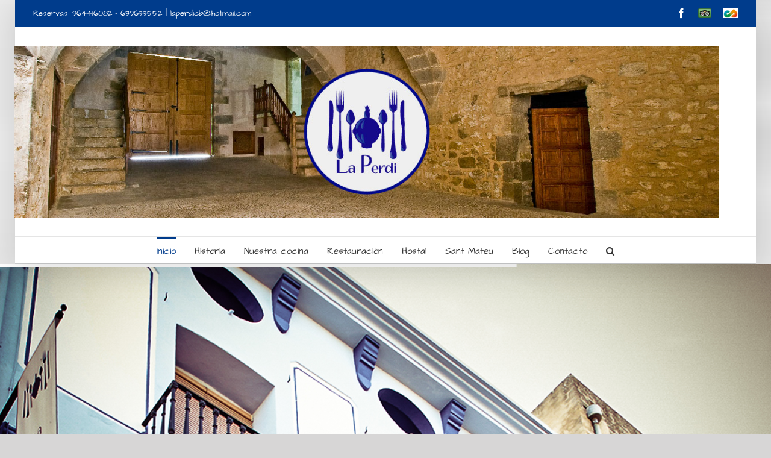

--- FILE ---
content_type: text/html; charset=UTF-8
request_url: https://laperdi.es/
body_size: 17376
content:
<!DOCTYPE html>
<html class="avada-html-layout-boxed avada-html-header-position-top avada-is-100-percent-template avada-html-has-bg-image avada-has-page-background-pattern" lang="es" prefix="og: http://ogp.me/ns# fb: http://ogp.me/ns/fb#">
<head>
	<meta http-equiv="X-UA-Compatible" content="IE=edge" />
	<meta http-equiv="Content-Type" content="text/html; charset=utf-8"/>
	<meta name="viewport" content="width=device-width, initial-scale=1" />
	<meta name='robots' content='index, follow, max-image-preview:large, max-snippet:-1, max-video-preview:-1' />

	<!-- This site is optimized with the Yoast SEO plugin v26.7 - https://yoast.com/wordpress/plugins/seo/ -->
	<title>Inicio - La perdi</title>
	<link rel="canonical" href="https://laperdi.es/" />
	<meta property="og:locale" content="es_ES" />
	<meta property="og:type" content="website" />
	<meta property="og:title" content="Inicio - La perdi" />
	<meta property="og:url" content="https://laperdi.es/" />
	<meta property="og:site_name" content="La perdi" />
	<meta property="article:modified_time" content="2021-11-25T18:52:44+00:00" />
	<meta name="twitter:card" content="summary_large_image" />
	<script type="application/ld+json" class="yoast-schema-graph">{"@context":"https://schema.org","@graph":[{"@type":"WebPage","@id":"https://laperdi.es/","url":"https://laperdi.es/","name":"Inicio - La perdi","isPartOf":{"@id":"https://laperdi.es/#website"},"datePublished":"2015-06-01T19:11:46+00:00","dateModified":"2021-11-25T18:52:44+00:00","breadcrumb":{"@id":"https://laperdi.es/#breadcrumb"},"inLanguage":"es","potentialAction":[{"@type":"ReadAction","target":["https://laperdi.es/"]}]},{"@type":"BreadcrumbList","@id":"https://laperdi.es/#breadcrumb","itemListElement":[{"@type":"ListItem","position":1,"name":"Portada"}]},{"@type":"WebSite","@id":"https://laperdi.es/#website","url":"https://laperdi.es/","name":"La perdi","description":"Restaurante La Perdi en Sant Mateu.","potentialAction":[{"@type":"SearchAction","target":{"@type":"EntryPoint","urlTemplate":"https://laperdi.es/?s={search_term_string}"},"query-input":{"@type":"PropertyValueSpecification","valueRequired":true,"valueName":"search_term_string"}}],"inLanguage":"es"}]}</script>
	<!-- / Yoast SEO plugin. -->


<link rel="alternate" type="application/rss+xml" title="La perdi &raquo; Feed" href="https://laperdi.es/feed/" />
<link rel="alternate" type="application/rss+xml" title="La perdi &raquo; Feed de los comentarios" href="https://laperdi.es/comments/feed/" />
								<link rel="icon" href="https://laperdi.es/wp-content/uploads/2015/10/faviconsinfondo.png" type="image/png" />
		
		
		
				<link rel="alternate" title="oEmbed (JSON)" type="application/json+oembed" href="https://laperdi.es/wp-json/oembed/1.0/embed?url=https%3A%2F%2Flaperdi.es%2F" />
<link rel="alternate" title="oEmbed (XML)" type="text/xml+oembed" href="https://laperdi.es/wp-json/oembed/1.0/embed?url=https%3A%2F%2Flaperdi.es%2F&#038;format=xml" />
				
		<meta property="og:locale" content="es_ES"/>
		<meta property="og:type" content="website"/>
		<meta property="og:site_name" content="La perdi"/>
		<meta property="og:title" content="Inicio - La perdi"/>
				<meta property="og:url" content="https://laperdi.es/"/>
						<meta property="og:image" content="https://laperdi.es/wp-content/uploads/2015/10/cabecera-la-perdi-2-01.jpg"/>
		<meta property="og:image:width" content="1230"/>
		<meta property="og:image:height" content="300"/>
		<meta property="og:image:type" content=""/>
				<style id='wp-img-auto-sizes-contain-inline-css' type='text/css'>
img:is([sizes=auto i],[sizes^="auto," i]){contain-intrinsic-size:3000px 1500px}
/*# sourceURL=wp-img-auto-sizes-contain-inline-css */
</style>
<style id='wp-emoji-styles-inline-css' type='text/css'>

	img.wp-smiley, img.emoji {
		display: inline !important;
		border: none !important;
		box-shadow: none !important;
		height: 1em !important;
		width: 1em !important;
		margin: 0 0.07em !important;
		vertical-align: -0.1em !important;
		background: none !important;
		padding: 0 !important;
	}
/*# sourceURL=wp-emoji-styles-inline-css */
</style>
<link rel='stylesheet' id='fusion-dynamic-css-css' href='https://laperdi.es/wp-content/uploads/fusion-styles/1989da154d6cd50a02a84097f2118b3c.min.css?ver=3.14.2' type='text/css' media='all' />
<script type="text/javascript" src="https://laperdi.es/wp-includes/js/jquery/jquery.min.js?ver=3.7.1" id="jquery-core-js"></script>
<script type="text/javascript" src="https://laperdi.es/wp-includes/js/jquery/jquery-migrate.min.js?ver=3.4.1" id="jquery-migrate-js"></script>
<link rel="https://api.w.org/" href="https://laperdi.es/wp-json/" /><link rel="alternate" title="JSON" type="application/json" href="https://laperdi.es/wp-json/wp/v2/pages/11398" /><link rel="EditURI" type="application/rsd+xml" title="RSD" href="https://laperdi.es/xmlrpc.php?rsd" />

<link rel='shortlink' href='https://laperdi.es/' />
<style type="text/css" id="css-fb-visibility">@media screen and (max-width: 640px){.fusion-no-small-visibility{display:none !important;}body .sm-text-align-center{text-align:center !important;}body .sm-text-align-left{text-align:left !important;}body .sm-text-align-right{text-align:right !important;}body .sm-text-align-justify{text-align:justify !important;}body .sm-flex-align-center{justify-content:center !important;}body .sm-flex-align-flex-start{justify-content:flex-start !important;}body .sm-flex-align-flex-end{justify-content:flex-end !important;}body .sm-mx-auto{margin-left:auto !important;margin-right:auto !important;}body .sm-ml-auto{margin-left:auto !important;}body .sm-mr-auto{margin-right:auto !important;}body .fusion-absolute-position-small{position:absolute;width:100%;}.awb-sticky.awb-sticky-small{ position: sticky; top: var(--awb-sticky-offset,0); }}@media screen and (min-width: 641px) and (max-width: 1024px){.fusion-no-medium-visibility{display:none !important;}body .md-text-align-center{text-align:center !important;}body .md-text-align-left{text-align:left !important;}body .md-text-align-right{text-align:right !important;}body .md-text-align-justify{text-align:justify !important;}body .md-flex-align-center{justify-content:center !important;}body .md-flex-align-flex-start{justify-content:flex-start !important;}body .md-flex-align-flex-end{justify-content:flex-end !important;}body .md-mx-auto{margin-left:auto !important;margin-right:auto !important;}body .md-ml-auto{margin-left:auto !important;}body .md-mr-auto{margin-right:auto !important;}body .fusion-absolute-position-medium{position:absolute;width:100%;}.awb-sticky.awb-sticky-medium{ position: sticky; top: var(--awb-sticky-offset,0); }}@media screen and (min-width: 1025px){.fusion-no-large-visibility{display:none !important;}body .lg-text-align-center{text-align:center !important;}body .lg-text-align-left{text-align:left !important;}body .lg-text-align-right{text-align:right !important;}body .lg-text-align-justify{text-align:justify !important;}body .lg-flex-align-center{justify-content:center !important;}body .lg-flex-align-flex-start{justify-content:flex-start !important;}body .lg-flex-align-flex-end{justify-content:flex-end !important;}body .lg-mx-auto{margin-left:auto !important;margin-right:auto !important;}body .lg-ml-auto{margin-left:auto !important;}body .lg-mr-auto{margin-right:auto !important;}body .fusion-absolute-position-large{position:absolute;width:100%;}.awb-sticky.awb-sticky-large{ position: sticky; top: var(--awb-sticky-offset,0); }}</style><meta name="generator" content="Powered by Slider Revolution 6.7.13 - responsive, Mobile-Friendly Slider Plugin for WordPress with comfortable drag and drop interface." />
<script>function setREVStartSize(e){
			//window.requestAnimationFrame(function() {
				window.RSIW = window.RSIW===undefined ? window.innerWidth : window.RSIW;
				window.RSIH = window.RSIH===undefined ? window.innerHeight : window.RSIH;
				try {
					var pw = document.getElementById(e.c).parentNode.offsetWidth,
						newh;
					pw = pw===0 || isNaN(pw) || (e.l=="fullwidth" || e.layout=="fullwidth") ? window.RSIW : pw;
					e.tabw = e.tabw===undefined ? 0 : parseInt(e.tabw);
					e.thumbw = e.thumbw===undefined ? 0 : parseInt(e.thumbw);
					e.tabh = e.tabh===undefined ? 0 : parseInt(e.tabh);
					e.thumbh = e.thumbh===undefined ? 0 : parseInt(e.thumbh);
					e.tabhide = e.tabhide===undefined ? 0 : parseInt(e.tabhide);
					e.thumbhide = e.thumbhide===undefined ? 0 : parseInt(e.thumbhide);
					e.mh = e.mh===undefined || e.mh=="" || e.mh==="auto" ? 0 : parseInt(e.mh,0);
					if(e.layout==="fullscreen" || e.l==="fullscreen")
						newh = Math.max(e.mh,window.RSIH);
					else{
						e.gw = Array.isArray(e.gw) ? e.gw : [e.gw];
						for (var i in e.rl) if (e.gw[i]===undefined || e.gw[i]===0) e.gw[i] = e.gw[i-1];
						e.gh = e.el===undefined || e.el==="" || (Array.isArray(e.el) && e.el.length==0)? e.gh : e.el;
						e.gh = Array.isArray(e.gh) ? e.gh : [e.gh];
						for (var i in e.rl) if (e.gh[i]===undefined || e.gh[i]===0) e.gh[i] = e.gh[i-1];
											
						var nl = new Array(e.rl.length),
							ix = 0,
							sl;
						e.tabw = e.tabhide>=pw ? 0 : e.tabw;
						e.thumbw = e.thumbhide>=pw ? 0 : e.thumbw;
						e.tabh = e.tabhide>=pw ? 0 : e.tabh;
						e.thumbh = e.thumbhide>=pw ? 0 : e.thumbh;
						for (var i in e.rl) nl[i] = e.rl[i]<window.RSIW ? 0 : e.rl[i];
						sl = nl[0];
						for (var i in nl) if (sl>nl[i] && nl[i]>0) { sl = nl[i]; ix=i;}
						var m = pw>(e.gw[ix]+e.tabw+e.thumbw) ? 1 : (pw-(e.tabw+e.thumbw)) / (e.gw[ix]);
						newh =  (e.gh[ix] * m) + (e.tabh + e.thumbh);
					}
					var el = document.getElementById(e.c);
					if (el!==null && el) el.style.height = newh+"px";
					el = document.getElementById(e.c+"_wrapper");
					if (el!==null && el) {
						el.style.height = newh+"px";
						el.style.display = "block";
					}
				} catch(e){
					console.log("Failure at Presize of Slider:" + e)
				}
			//});
		  };</script>
		<script type="text/javascript">
			var doc = document.documentElement;
			doc.setAttribute( 'data-useragent', navigator.userAgent );
		</script>
		
	<style id='global-styles-inline-css' type='text/css'>
:root{--wp--preset--aspect-ratio--square: 1;--wp--preset--aspect-ratio--4-3: 4/3;--wp--preset--aspect-ratio--3-4: 3/4;--wp--preset--aspect-ratio--3-2: 3/2;--wp--preset--aspect-ratio--2-3: 2/3;--wp--preset--aspect-ratio--16-9: 16/9;--wp--preset--aspect-ratio--9-16: 9/16;--wp--preset--color--black: #000000;--wp--preset--color--cyan-bluish-gray: #abb8c3;--wp--preset--color--white: #ffffff;--wp--preset--color--pale-pink: #f78da7;--wp--preset--color--vivid-red: #cf2e2e;--wp--preset--color--luminous-vivid-orange: #ff6900;--wp--preset--color--luminous-vivid-amber: #fcb900;--wp--preset--color--light-green-cyan: #7bdcb5;--wp--preset--color--vivid-green-cyan: #00d084;--wp--preset--color--pale-cyan-blue: #8ed1fc;--wp--preset--color--vivid-cyan-blue: #0693e3;--wp--preset--color--vivid-purple: #9b51e0;--wp--preset--color--awb-color-1: rgba(255,255,255,1);--wp--preset--color--awb-color-2: rgba(246,246,246,1);--wp--preset--color--awb-color-3: rgba(235,234,234,1);--wp--preset--color--awb-color-4: rgba(224,222,222,1);--wp--preset--color--awb-color-5: rgba(116,116,116,1);--wp--preset--color--awb-color-6: rgba(16,83,120,1);--wp--preset--color--awb-color-7: rgba(0,60,140,1);--wp--preset--color--awb-color-8: rgba(51,51,51,1);--wp--preset--color--awb-color-custom-10: rgba(103,183,225,1);--wp--preset--color--awb-color-custom-11: rgba(226,226,226,1);--wp--preset--color--awb-color-custom-12: rgba(101,188,123,1);--wp--preset--color--awb-color-custom-13: rgba(235,234,234,0.8);--wp--preset--color--awb-color-custom-14: rgba(54,56,57,1);--wp--preset--color--awb-color-custom-15: rgba(248,248,248,1);--wp--preset--color--awb-color-custom-16: rgba(232,232,232,1);--wp--preset--gradient--vivid-cyan-blue-to-vivid-purple: linear-gradient(135deg,rgb(6,147,227) 0%,rgb(155,81,224) 100%);--wp--preset--gradient--light-green-cyan-to-vivid-green-cyan: linear-gradient(135deg,rgb(122,220,180) 0%,rgb(0,208,130) 100%);--wp--preset--gradient--luminous-vivid-amber-to-luminous-vivid-orange: linear-gradient(135deg,rgb(252,185,0) 0%,rgb(255,105,0) 100%);--wp--preset--gradient--luminous-vivid-orange-to-vivid-red: linear-gradient(135deg,rgb(255,105,0) 0%,rgb(207,46,46) 100%);--wp--preset--gradient--very-light-gray-to-cyan-bluish-gray: linear-gradient(135deg,rgb(238,238,238) 0%,rgb(169,184,195) 100%);--wp--preset--gradient--cool-to-warm-spectrum: linear-gradient(135deg,rgb(74,234,220) 0%,rgb(151,120,209) 20%,rgb(207,42,186) 40%,rgb(238,44,130) 60%,rgb(251,105,98) 80%,rgb(254,248,76) 100%);--wp--preset--gradient--blush-light-purple: linear-gradient(135deg,rgb(255,206,236) 0%,rgb(152,150,240) 100%);--wp--preset--gradient--blush-bordeaux: linear-gradient(135deg,rgb(254,205,165) 0%,rgb(254,45,45) 50%,rgb(107,0,62) 100%);--wp--preset--gradient--luminous-dusk: linear-gradient(135deg,rgb(255,203,112) 0%,rgb(199,81,192) 50%,rgb(65,88,208) 100%);--wp--preset--gradient--pale-ocean: linear-gradient(135deg,rgb(255,245,203) 0%,rgb(182,227,212) 50%,rgb(51,167,181) 100%);--wp--preset--gradient--electric-grass: linear-gradient(135deg,rgb(202,248,128) 0%,rgb(113,206,126) 100%);--wp--preset--gradient--midnight: linear-gradient(135deg,rgb(2,3,129) 0%,rgb(40,116,252) 100%);--wp--preset--font-size--small: 11.25px;--wp--preset--font-size--medium: 20px;--wp--preset--font-size--large: 22.5px;--wp--preset--font-size--x-large: 42px;--wp--preset--font-size--normal: 15px;--wp--preset--font-size--xlarge: 30px;--wp--preset--font-size--huge: 45px;--wp--preset--spacing--20: 0.44rem;--wp--preset--spacing--30: 0.67rem;--wp--preset--spacing--40: 1rem;--wp--preset--spacing--50: 1.5rem;--wp--preset--spacing--60: 2.25rem;--wp--preset--spacing--70: 3.38rem;--wp--preset--spacing--80: 5.06rem;--wp--preset--shadow--natural: 6px 6px 9px rgba(0, 0, 0, 0.2);--wp--preset--shadow--deep: 12px 12px 50px rgba(0, 0, 0, 0.4);--wp--preset--shadow--sharp: 6px 6px 0px rgba(0, 0, 0, 0.2);--wp--preset--shadow--outlined: 6px 6px 0px -3px rgb(255, 255, 255), 6px 6px rgb(0, 0, 0);--wp--preset--shadow--crisp: 6px 6px 0px rgb(0, 0, 0);}:where(.is-layout-flex){gap: 0.5em;}:where(.is-layout-grid){gap: 0.5em;}body .is-layout-flex{display: flex;}.is-layout-flex{flex-wrap: wrap;align-items: center;}.is-layout-flex > :is(*, div){margin: 0;}body .is-layout-grid{display: grid;}.is-layout-grid > :is(*, div){margin: 0;}:where(.wp-block-columns.is-layout-flex){gap: 2em;}:where(.wp-block-columns.is-layout-grid){gap: 2em;}:where(.wp-block-post-template.is-layout-flex){gap: 1.25em;}:where(.wp-block-post-template.is-layout-grid){gap: 1.25em;}.has-black-color{color: var(--wp--preset--color--black) !important;}.has-cyan-bluish-gray-color{color: var(--wp--preset--color--cyan-bluish-gray) !important;}.has-white-color{color: var(--wp--preset--color--white) !important;}.has-pale-pink-color{color: var(--wp--preset--color--pale-pink) !important;}.has-vivid-red-color{color: var(--wp--preset--color--vivid-red) !important;}.has-luminous-vivid-orange-color{color: var(--wp--preset--color--luminous-vivid-orange) !important;}.has-luminous-vivid-amber-color{color: var(--wp--preset--color--luminous-vivid-amber) !important;}.has-light-green-cyan-color{color: var(--wp--preset--color--light-green-cyan) !important;}.has-vivid-green-cyan-color{color: var(--wp--preset--color--vivid-green-cyan) !important;}.has-pale-cyan-blue-color{color: var(--wp--preset--color--pale-cyan-blue) !important;}.has-vivid-cyan-blue-color{color: var(--wp--preset--color--vivid-cyan-blue) !important;}.has-vivid-purple-color{color: var(--wp--preset--color--vivid-purple) !important;}.has-black-background-color{background-color: var(--wp--preset--color--black) !important;}.has-cyan-bluish-gray-background-color{background-color: var(--wp--preset--color--cyan-bluish-gray) !important;}.has-white-background-color{background-color: var(--wp--preset--color--white) !important;}.has-pale-pink-background-color{background-color: var(--wp--preset--color--pale-pink) !important;}.has-vivid-red-background-color{background-color: var(--wp--preset--color--vivid-red) !important;}.has-luminous-vivid-orange-background-color{background-color: var(--wp--preset--color--luminous-vivid-orange) !important;}.has-luminous-vivid-amber-background-color{background-color: var(--wp--preset--color--luminous-vivid-amber) !important;}.has-light-green-cyan-background-color{background-color: var(--wp--preset--color--light-green-cyan) !important;}.has-vivid-green-cyan-background-color{background-color: var(--wp--preset--color--vivid-green-cyan) !important;}.has-pale-cyan-blue-background-color{background-color: var(--wp--preset--color--pale-cyan-blue) !important;}.has-vivid-cyan-blue-background-color{background-color: var(--wp--preset--color--vivid-cyan-blue) !important;}.has-vivid-purple-background-color{background-color: var(--wp--preset--color--vivid-purple) !important;}.has-black-border-color{border-color: var(--wp--preset--color--black) !important;}.has-cyan-bluish-gray-border-color{border-color: var(--wp--preset--color--cyan-bluish-gray) !important;}.has-white-border-color{border-color: var(--wp--preset--color--white) !important;}.has-pale-pink-border-color{border-color: var(--wp--preset--color--pale-pink) !important;}.has-vivid-red-border-color{border-color: var(--wp--preset--color--vivid-red) !important;}.has-luminous-vivid-orange-border-color{border-color: var(--wp--preset--color--luminous-vivid-orange) !important;}.has-luminous-vivid-amber-border-color{border-color: var(--wp--preset--color--luminous-vivid-amber) !important;}.has-light-green-cyan-border-color{border-color: var(--wp--preset--color--light-green-cyan) !important;}.has-vivid-green-cyan-border-color{border-color: var(--wp--preset--color--vivid-green-cyan) !important;}.has-pale-cyan-blue-border-color{border-color: var(--wp--preset--color--pale-cyan-blue) !important;}.has-vivid-cyan-blue-border-color{border-color: var(--wp--preset--color--vivid-cyan-blue) !important;}.has-vivid-purple-border-color{border-color: var(--wp--preset--color--vivid-purple) !important;}.has-vivid-cyan-blue-to-vivid-purple-gradient-background{background: var(--wp--preset--gradient--vivid-cyan-blue-to-vivid-purple) !important;}.has-light-green-cyan-to-vivid-green-cyan-gradient-background{background: var(--wp--preset--gradient--light-green-cyan-to-vivid-green-cyan) !important;}.has-luminous-vivid-amber-to-luminous-vivid-orange-gradient-background{background: var(--wp--preset--gradient--luminous-vivid-amber-to-luminous-vivid-orange) !important;}.has-luminous-vivid-orange-to-vivid-red-gradient-background{background: var(--wp--preset--gradient--luminous-vivid-orange-to-vivid-red) !important;}.has-very-light-gray-to-cyan-bluish-gray-gradient-background{background: var(--wp--preset--gradient--very-light-gray-to-cyan-bluish-gray) !important;}.has-cool-to-warm-spectrum-gradient-background{background: var(--wp--preset--gradient--cool-to-warm-spectrum) !important;}.has-blush-light-purple-gradient-background{background: var(--wp--preset--gradient--blush-light-purple) !important;}.has-blush-bordeaux-gradient-background{background: var(--wp--preset--gradient--blush-bordeaux) !important;}.has-luminous-dusk-gradient-background{background: var(--wp--preset--gradient--luminous-dusk) !important;}.has-pale-ocean-gradient-background{background: var(--wp--preset--gradient--pale-ocean) !important;}.has-electric-grass-gradient-background{background: var(--wp--preset--gradient--electric-grass) !important;}.has-midnight-gradient-background{background: var(--wp--preset--gradient--midnight) !important;}.has-small-font-size{font-size: var(--wp--preset--font-size--small) !important;}.has-medium-font-size{font-size: var(--wp--preset--font-size--medium) !important;}.has-large-font-size{font-size: var(--wp--preset--font-size--large) !important;}.has-x-large-font-size{font-size: var(--wp--preset--font-size--x-large) !important;}
/*# sourceURL=global-styles-inline-css */
</style>
<style id='wp-block-library-inline-css' type='text/css'>
:root{--wp-block-synced-color:#7a00df;--wp-block-synced-color--rgb:122,0,223;--wp-bound-block-color:var(--wp-block-synced-color);--wp-editor-canvas-background:#ddd;--wp-admin-theme-color:#007cba;--wp-admin-theme-color--rgb:0,124,186;--wp-admin-theme-color-darker-10:#006ba1;--wp-admin-theme-color-darker-10--rgb:0,107,160.5;--wp-admin-theme-color-darker-20:#005a87;--wp-admin-theme-color-darker-20--rgb:0,90,135;--wp-admin-border-width-focus:2px}@media (min-resolution:192dpi){:root{--wp-admin-border-width-focus:1.5px}}.wp-element-button{cursor:pointer}:root .has-very-light-gray-background-color{background-color:#eee}:root .has-very-dark-gray-background-color{background-color:#313131}:root .has-very-light-gray-color{color:#eee}:root .has-very-dark-gray-color{color:#313131}:root .has-vivid-green-cyan-to-vivid-cyan-blue-gradient-background{background:linear-gradient(135deg,#00d084,#0693e3)}:root .has-purple-crush-gradient-background{background:linear-gradient(135deg,#34e2e4,#4721fb 50%,#ab1dfe)}:root .has-hazy-dawn-gradient-background{background:linear-gradient(135deg,#faaca8,#dad0ec)}:root .has-subdued-olive-gradient-background{background:linear-gradient(135deg,#fafae1,#67a671)}:root .has-atomic-cream-gradient-background{background:linear-gradient(135deg,#fdd79a,#004a59)}:root .has-nightshade-gradient-background{background:linear-gradient(135deg,#330968,#31cdcf)}:root .has-midnight-gradient-background{background:linear-gradient(135deg,#020381,#2874fc)}:root{--wp--preset--font-size--normal:16px;--wp--preset--font-size--huge:42px}.has-regular-font-size{font-size:1em}.has-larger-font-size{font-size:2.625em}.has-normal-font-size{font-size:var(--wp--preset--font-size--normal)}.has-huge-font-size{font-size:var(--wp--preset--font-size--huge)}.has-text-align-center{text-align:center}.has-text-align-left{text-align:left}.has-text-align-right{text-align:right}.has-fit-text{white-space:nowrap!important}#end-resizable-editor-section{display:none}.aligncenter{clear:both}.items-justified-left{justify-content:flex-start}.items-justified-center{justify-content:center}.items-justified-right{justify-content:flex-end}.items-justified-space-between{justify-content:space-between}.screen-reader-text{border:0;clip-path:inset(50%);height:1px;margin:-1px;overflow:hidden;padding:0;position:absolute;width:1px;word-wrap:normal!important}.screen-reader-text:focus{background-color:#ddd;clip-path:none;color:#444;display:block;font-size:1em;height:auto;left:5px;line-height:normal;padding:15px 23px 14px;text-decoration:none;top:5px;width:auto;z-index:100000}html :where(.has-border-color){border-style:solid}html :where([style*=border-top-color]){border-top-style:solid}html :where([style*=border-right-color]){border-right-style:solid}html :where([style*=border-bottom-color]){border-bottom-style:solid}html :where([style*=border-left-color]){border-left-style:solid}html :where([style*=border-width]){border-style:solid}html :where([style*=border-top-width]){border-top-style:solid}html :where([style*=border-right-width]){border-right-style:solid}html :where([style*=border-bottom-width]){border-bottom-style:solid}html :where([style*=border-left-width]){border-left-style:solid}html :where(img[class*=wp-image-]){height:auto;max-width:100%}:where(figure){margin:0 0 1em}html :where(.is-position-sticky){--wp-admin--admin-bar--position-offset:var(--wp-admin--admin-bar--height,0px)}@media screen and (max-width:600px){html :where(.is-position-sticky){--wp-admin--admin-bar--position-offset:0px}}
/*wp_block_styles_on_demand_placeholder:696e5f8124014*/
/*# sourceURL=wp-block-library-inline-css */
</style>
<style id='wp-block-library-theme-inline-css' type='text/css'>
.wp-block-audio :where(figcaption){color:#555;font-size:13px;text-align:center}.is-dark-theme .wp-block-audio :where(figcaption){color:#ffffffa6}.wp-block-audio{margin:0 0 1em}.wp-block-code{border:1px solid #ccc;border-radius:4px;font-family:Menlo,Consolas,monaco,monospace;padding:.8em 1em}.wp-block-embed :where(figcaption){color:#555;font-size:13px;text-align:center}.is-dark-theme .wp-block-embed :where(figcaption){color:#ffffffa6}.wp-block-embed{margin:0 0 1em}.blocks-gallery-caption{color:#555;font-size:13px;text-align:center}.is-dark-theme .blocks-gallery-caption{color:#ffffffa6}:root :where(.wp-block-image figcaption){color:#555;font-size:13px;text-align:center}.is-dark-theme :root :where(.wp-block-image figcaption){color:#ffffffa6}.wp-block-image{margin:0 0 1em}.wp-block-pullquote{border-bottom:4px solid;border-top:4px solid;color:currentColor;margin-bottom:1.75em}.wp-block-pullquote :where(cite),.wp-block-pullquote :where(footer),.wp-block-pullquote__citation{color:currentColor;font-size:.8125em;font-style:normal;text-transform:uppercase}.wp-block-quote{border-left:.25em solid;margin:0 0 1.75em;padding-left:1em}.wp-block-quote cite,.wp-block-quote footer{color:currentColor;font-size:.8125em;font-style:normal;position:relative}.wp-block-quote:where(.has-text-align-right){border-left:none;border-right:.25em solid;padding-left:0;padding-right:1em}.wp-block-quote:where(.has-text-align-center){border:none;padding-left:0}.wp-block-quote.is-large,.wp-block-quote.is-style-large,.wp-block-quote:where(.is-style-plain){border:none}.wp-block-search .wp-block-search__label{font-weight:700}.wp-block-search__button{border:1px solid #ccc;padding:.375em .625em}:where(.wp-block-group.has-background){padding:1.25em 2.375em}.wp-block-separator.has-css-opacity{opacity:.4}.wp-block-separator{border:none;border-bottom:2px solid;margin-left:auto;margin-right:auto}.wp-block-separator.has-alpha-channel-opacity{opacity:1}.wp-block-separator:not(.is-style-wide):not(.is-style-dots){width:100px}.wp-block-separator.has-background:not(.is-style-dots){border-bottom:none;height:1px}.wp-block-separator.has-background:not(.is-style-wide):not(.is-style-dots){height:2px}.wp-block-table{margin:0 0 1em}.wp-block-table td,.wp-block-table th{word-break:normal}.wp-block-table :where(figcaption){color:#555;font-size:13px;text-align:center}.is-dark-theme .wp-block-table :where(figcaption){color:#ffffffa6}.wp-block-video :where(figcaption){color:#555;font-size:13px;text-align:center}.is-dark-theme .wp-block-video :where(figcaption){color:#ffffffa6}.wp-block-video{margin:0 0 1em}:root :where(.wp-block-template-part.has-background){margin-bottom:0;margin-top:0;padding:1.25em 2.375em}
/*# sourceURL=/wp-includes/css/dist/block-library/theme.min.css */
</style>
<style id='classic-theme-styles-inline-css' type='text/css'>
/*! This file is auto-generated */
.wp-block-button__link{color:#fff;background-color:#32373c;border-radius:9999px;box-shadow:none;text-decoration:none;padding:calc(.667em + 2px) calc(1.333em + 2px);font-size:1.125em}.wp-block-file__button{background:#32373c;color:#fff;text-decoration:none}
/*# sourceURL=/wp-includes/css/classic-themes.min.css */
</style>
<link rel='stylesheet' id='rs-plugin-settings-css' href='//laperdi.es/wp-content/plugins/revslider/sr6/assets/css/rs6.css?ver=6.7.13' type='text/css' media='all' />
<style id='rs-plugin-settings-inline-css' type='text/css'>
.avada_huge_white_text{position:absolute; color:#ffffff; font-size:130px; line-height:45px; font-family:museoslab500regular;   text-shadow:0px 2px 5px rgba(0,0,0,1)}.avada_huge_black_text{position:absolute; color:#000000; font-size:130px; line-height:45px; font-family:museoslab500regular}.avada_big_black_text{position:absolute; color:#333333; font-size:42px; line-height:45px; font-family:museoslab500regular}.avada_big_white_text{position:absolute; color:#fff; font-size:42px; line-height:45px; font-family:museoslab500regular}.avada_big_black_text_center{position:absolute; color:#333333; font-size:38px; line-height:45px; font-family:museoslab500regular;   text-align:center}.avada_med_green_text{position:absolute; color:#A0CE4E; font-size:24px; line-height:24px; font-family:PTSansRegular,Arial,Helvetica,sans-serif}.avada_small_gray_text{position:absolute; color:#747474; font-size:13px; line-height:20px; font-family:PTSansRegular,Arial,Helvetica,sans-serif}.avada_small_white_text{position:absolute; color:#fff; font-size:13px; line-height:20px; font-family:PTSansRegular,Arial,Helvetica,sans-serif;  text-shadow:0px 2px 5px rgba(0,0,0,0.5); font-weight:700}.avada_block_black{position:absolute; color:#A0CE4E; text-shadow:none; font-size:22px; line-height:34px; padding:0px 10px; padding-top:1px;margin:0px; border-width:0px; border-style:none; background-color:#000;font-family:PTSansRegular,Arial,Helvetica,sans-serif}.avada_block_green{position:absolute; color:#000; text-shadow:none; font-size:22px; line-height:34px; padding:0px 10px; padding-top:1px;margin:0px; border-width:0px; border-style:none; background-color:#A0CE4E;font-family:PTSansRegular,Arial,Helvetica,sans-serif}.avada_block_white{position:absolute; color:#fff; text-shadow:none; font-size:22px; line-height:34px; padding:0px 10px; padding-top:1px;margin:0px; border-width:0px; border-style:none; background-color:#000;font-family:PTSansRegular,Arial,Helvetica,sans-serif}.avada_block_white_trans{position:absolute; color:#fff; text-shadow:none; font-size:22px; line-height:34px; padding:0px 10px; padding-top:1px;margin:0px; border-width:0px; border-style:none; background-color:rgba(0,0,0,0.6);  font-family:PTSansRegular,Arial,Helvetica,sans-serif}.avada_huge_white_text{position:absolute; color:#ffffff; font-size:130px; line-height:45px; font-family:museoslab500regular;   text-shadow:0px 2px 5px rgba(0,0,0,1)}.avada_huge_black_text{position:absolute; color:#000000; font-size:130px; line-height:45px; font-family:museoslab500regular}.avada_big_black_text{position:absolute; color:#333333; font-size:42px; line-height:45px; font-family:museoslab500regular}.avada_big_white_text{position:absolute; color:#fff; font-size:42px; line-height:45px; font-family:museoslab500regular}.avada_big_black_text_center{position:absolute; color:#333333; font-size:38px; line-height:45px; font-family:museoslab500regular;   text-align:center}.avada_med_green_text{position:absolute; color:#A0CE4E; font-size:24px; line-height:24px; font-family:PTSansRegular,Arial,Helvetica,sans-serif}.avada_small_gray_text{position:absolute; color:#747474; font-size:13px; line-height:20px; font-family:PTSansRegular,Arial,Helvetica,sans-serif}.avada_small_white_text{position:absolute; color:#fff; font-size:13px; line-height:20px; font-family:PTSansRegular,Arial,Helvetica,sans-serif;  text-shadow:0px 2px 5px rgba(0,0,0,0.5); font-weight:700}.avada_block_black{position:absolute; color:#A0CE4E; text-shadow:none; font-size:22px; line-height:34px; padding:0px 10px; padding-top:1px;margin:0px; border-width:0px; border-style:none; background-color:#000;font-family:PTSansRegular,Arial,Helvetica,sans-serif}.avada_block_green{position:absolute; color:#000; text-shadow:none; font-size:22px; line-height:34px; padding:0px 10px; padding-top:1px;margin:0px; border-width:0px; border-style:none; background-color:#A0CE4E;font-family:PTSansRegular,Arial,Helvetica,sans-serif}.avada_block_white{position:absolute; color:#fff; text-shadow:none; font-size:22px; line-height:34px; padding:0px 10px; padding-top:1px;margin:0px; border-width:0px; border-style:none; background-color:#000;font-family:PTSansRegular,Arial,Helvetica,sans-serif}.avada_block_white_trans{position:absolute; color:#fff; text-shadow:none; font-size:22px; line-height:34px; padding:0px 10px; padding-top:1px;margin:0px; border-width:0px; border-style:none; background-color:rgba(0,0,0,0.6);  font-family:PTSansRegular,Arial,Helvetica,sans-serif}.tp-caption a{color:#ff7302;text-shadow:none;-webkit-transition:all 0.2s ease-out;-moz-transition:all 0.2s ease-out;-o-transition:all 0.2s ease-out;-ms-transition:all 0.2s ease-out}.tp-caption a:hover{color:#ffa902}
/*# sourceURL=rs-plugin-settings-inline-css */
</style>
</head>

<body class="home wp-singular page-template page-template-100-width page-template-100-width-php page page-id-11398 wp-theme-Avada fusion-image-hovers fusion-pagination-sizing fusion-button_type-flat fusion-button_span-no fusion-button_gradient-linear avada-image-rollover-circle-yes avada-image-rollover-yes avada-image-rollover-direction-left fusion-has-button-gradient fusion-body ltr fusion-sticky-header no-tablet-sticky-header no-mobile-sticky-header no-mobile-slidingbar avada-has-rev-slider-styles fusion-disable-outline fusion-sub-menu-fade mobile-logo-pos-center layout-boxed-mode avada-has-boxed-modal-shadow- layout-scroll-offset-full avada-has-zero-margin-offset-top fusion-top-header menu-text-align-center mobile-menu-design-modern fusion-show-pagination-text fusion-header-layout-v5 avada-responsive avada-footer-fx-bg-parallax avada-menu-highlight-style-bar fusion-search-form-clean fusion-main-menu-search-overlay fusion-avatar-circle avada-sticky-shrinkage avada-dropdown-styles avada-blog-layout-large avada-blog-archive-layout-grid avada-header-shadow-yes avada-menu-icon-position-left avada-has-megamenu-shadow avada-has-mainmenu-dropdown-divider avada-has-header-100-width avada-has-pagetitle-bg-full avada-has-main-nav-search-icon avada-has-breadcrumb-mobile-hidden avada-has-page-title-mobile-height-auto avada-has-titlebar-hide avada-has-bg-image-full avada-has-pagination-padding avada-flyout-menu-direction-fade avada-ec-views-v1" data-awb-post-id="11398">
		<a class="skip-link screen-reader-text" href="#content">Saltar al contenido</a>

	<div id="boxed-wrapper">
							
		<div id="wrapper" class="fusion-wrapper">
			<div id="home" style="position:relative;top:-1px;"></div>
							
					
			<header class="fusion-header-wrapper fusion-header-shadow">
				<div class="fusion-header-v5 fusion-logo-alignment fusion-logo-center fusion-sticky-menu-1 fusion-sticky-logo- fusion-mobile-logo- fusion-sticky-menu-only fusion-header-menu-align-center fusion-mobile-menu-design-modern">
					
<div class="fusion-secondary-header">
	<div class="fusion-row">
					<div class="fusion-alignleft">
				<div class="fusion-contact-info"><span class="fusion-contact-info-phone-number">Reservas: 964416082 - 639633552</span><span class="fusion-header-separator">|</span><span class="fusion-contact-info-email-address"><a href="mailto:&#108;&#97;p&#101;r&#100;ic&#98;&#64;&#104;&#111;t&#109;&#97;&#105;l&#46;co&#109;">&#108;&#97;p&#101;r&#100;ic&#98;&#64;&#104;&#111;t&#109;&#97;&#105;l&#46;co&#109;</a></span></div>			</div>
							<div class="fusion-alignright">
				<div class="fusion-social-links-header"><div class="fusion-social-networks"><div class="fusion-social-networks-wrapper"><a  class="fusion-social-network-icon fusion-tooltip fusion-facebook awb-icon-facebook" style data-placement="bottom" data-title="Facebook" data-toggle="tooltip" title="Facebook" href="http://www.facebook.com/laperdi" target="_blank" rel="noreferrer"><span class="screen-reader-text">Facebook</span></a><a  class="awb-custom-image custom fusion-social-network-icon fusion-tooltip fusion-custom awb-icon-custom" style="position:relative;" data-placement="bottom" data-title="Tripadvisor" data-toggle="tooltip" title="Tripadvisor" href="https://www.tripadvisor.es/Hotel_Review-g1957145-d1194347-Reviews-La_Perdi-Sant_Mateu_Province_of_Castellon_Valencian_Country.html" target="_blank" rel="noopener noreferrer"><span class="screen-reader-text">Tripadvisor</span><img src="https://laperdi.es/wp-content/uploads/2017/05/20x28_green-21690-2.png" style="width:auto;" alt="Tripadvisor" /></a><a  class="awb-custom-image custom fusion-social-network-icon fusion-tooltip fusion-custom awb-icon-custom" style="position:relative;" data-placement="bottom" data-title="Castelló Ruta de Sabor" data-toggle="tooltip" title="Castelló Ruta de Sabor" href="https://castellorutadesabor.dipcas.es/es/gastronomia.html" target="_blank" rel="noopener noreferrer"><span class="screen-reader-text">Castelló Ruta de Sabor</span><img src="https://laperdi.es/wp-content/uploads/2021/11/rutadesabor.png" style="width:auto;" alt="Castelló Ruta de Sabor" /></a></div></div></div>			</div>
			</div>
</div>
<div class="fusion-header-sticky-height"></div>
<div class="fusion-sticky-header-wrapper"> <!-- start fusion sticky header wrapper -->
	<div class="fusion-header">
		<div class="fusion-row">
							<div class="fusion-logo" data-margin-top="31px" data-margin-bottom="31px" data-margin-left="-31px" data-margin-right="-31px">
			<a class="fusion-logo-link"  href="https://laperdi.es/" >

						<!-- standard logo -->
			<img src="https://laperdi.es/wp-content/uploads/2015/10/cabecera-la-perdi-2-01.jpg" srcset="https://laperdi.es/wp-content/uploads/2015/10/cabecera-la-perdi-2-01.jpg 1x" width="1230" height="300" alt="La perdi Logo" data-retina_logo_url="" class="fusion-standard-logo" />

			
					</a>
		</div>
								<div class="fusion-mobile-menu-icons">
							<a href="#" class="fusion-icon awb-icon-bars" aria-label="Alternar menú móvil" aria-expanded="false"></a>
		
		
		
			</div>
			
					</div>
	</div>
	<div class="fusion-secondary-main-menu">
		<div class="fusion-row">
			<nav class="fusion-main-menu" aria-label="Menú principal"><div class="fusion-overlay-search">		<form role="search" class="searchform fusion-search-form  fusion-search-form-clean" method="get" action="https://laperdi.es/">
			<div class="fusion-search-form-content">

				
				<div class="fusion-search-field search-field">
					<label><span class="screen-reader-text">Buscar:</span>
													<input type="search" value="" name="s" class="s" placeholder="Buscar..." required aria-required="true" aria-label="Buscar..."/>
											</label>
				</div>
				<div class="fusion-search-button search-button">
					<input type="submit" class="fusion-search-submit searchsubmit" aria-label="Buscar" value="&#xf002;" />
									</div>

				
			</div>


			
		</form>
		<div class="fusion-search-spacer"></div><a href="#" role="button" aria-label="Close Search" class="fusion-close-search"></a></div><ul id="menu-menu-la-perdi" class="fusion-menu"><li  id="menu-item-11442"  class="menu-item menu-item-type-post_type menu-item-object-page menu-item-home current-menu-item page_item page-item-11398 current_page_item menu-item-11442"  data-item-id="11442"><a  href="https://laperdi.es/" class="fusion-bar-highlight"><span class="menu-text">Inicio</span></a></li><li  id="menu-item-11445"  class="menu-item menu-item-type-post_type menu-item-object-page menu-item-11445"  data-item-id="11445"><a  href="https://laperdi.es/historia/" class="fusion-bar-highlight"><span class="menu-text">Historia</span></a></li><li  id="menu-item-11847"  class="menu-item menu-item-type-custom menu-item-object-custom menu-item-has-children menu-item-11847 fusion-dropdown-menu"  data-item-id="11847"><a  href="#" class="fusion-bar-highlight"><span class="menu-text">Nuestra cocina</span></a><ul class="sub-menu"><li  id="menu-item-11448"  class="menu-item menu-item-type-post_type menu-item-object-page menu-item-11448 fusion-dropdown-submenu" ><a  href="https://laperdi.es/platos/" class="fusion-bar-highlight"><span>Platos</span></a></li><li  id="menu-item-11447"  class="menu-item menu-item-type-post_type menu-item-object-page menu-item-11447 fusion-dropdown-submenu" ><a  href="https://laperdi.es/cocineros/" class="fusion-bar-highlight"><span>Equipo</span></a></li></ul></li><li  id="menu-item-11765"  class="menu-item menu-item-type-custom menu-item-object-custom menu-item-has-children menu-item-11765 fusion-dropdown-menu"  data-item-id="11765"><a  href="#" class="fusion-bar-highlight"><span class="menu-text">Restauración</span></a><ul class="sub-menu"><li  id="menu-item-11453"  class="menu-item menu-item-type-post_type menu-item-object-page menu-item-11453 fusion-dropdown-submenu" ><a  href="https://laperdi.es/restaurantes/" class="fusion-bar-highlight"><span>Restaurante</span></a></li><li  id="menu-item-11454"  class="menu-item menu-item-type-post_type menu-item-object-page menu-item-11454 fusion-dropdown-submenu" ><a  href="https://laperdi.es/a-salon/" class="fusion-bar-highlight"><span>Salón</span></a></li></ul></li><li  id="menu-item-11766"  class="menu-item menu-item-type-custom menu-item-object-custom menu-item-has-children menu-item-11766 fusion-dropdown-menu"  data-item-id="11766"><a  href="#" class="fusion-bar-highlight"><span class="menu-text">Hostal</span></a><ul class="sub-menu"><li  id="menu-item-11455"  class="menu-item menu-item-type-post_type menu-item-object-page menu-item-11455 fusion-dropdown-submenu" ><a  href="https://laperdi.es/habitaciones/" class="fusion-bar-highlight"><span>Habitaciones</span></a></li><li  id="menu-item-11457"  class="menu-item menu-item-type-post_type menu-item-object-page menu-item-11457 fusion-dropdown-submenu" ><a  href="https://laperdi.es/reservas/" class="fusion-bar-highlight"><span>Precios/Reservas</span></a></li></ul></li><li  id="menu-item-11460"  class="menu-item menu-item-type-post_type menu-item-object-page menu-item-11460"  data-item-id="11460"><a  href="https://laperdi.es/sant-mateu/" class="fusion-bar-highlight"><span class="menu-text">Sant Mateu</span></a></li><li  id="menu-item-11466"  class="menu-item menu-item-type-post_type menu-item-object-page menu-item-11466"  data-item-id="11466"><a  href="https://laperdi.es/blog/" class="fusion-bar-highlight"><span class="menu-text">Blog</span></a></li><li  id="menu-item-11465"  class="menu-item menu-item-type-post_type menu-item-object-page menu-item-11465"  data-item-id="11465"><a  href="https://laperdi.es/contacto/" class="fusion-bar-highlight"><span class="menu-text">Contacto</span></a></li><li class="fusion-custom-menu-item fusion-main-menu-search fusion-search-overlay"><a class="fusion-main-menu-icon fusion-bar-highlight" href="#" aria-label="Buscar" data-title="Buscar" title="Buscar" role="button" aria-expanded="false"></a></li></ul></nav><nav class="fusion-main-menu fusion-sticky-menu" aria-label="Main Menu Sticky"><div class="fusion-overlay-search">		<form role="search" class="searchform fusion-search-form  fusion-search-form-clean" method="get" action="https://laperdi.es/">
			<div class="fusion-search-form-content">

				
				<div class="fusion-search-field search-field">
					<label><span class="screen-reader-text">Buscar:</span>
													<input type="search" value="" name="s" class="s" placeholder="Buscar..." required aria-required="true" aria-label="Buscar..."/>
											</label>
				</div>
				<div class="fusion-search-button search-button">
					<input type="submit" class="fusion-search-submit searchsubmit" aria-label="Buscar" value="&#xf002;" />
									</div>

				
			</div>


			
		</form>
		<div class="fusion-search-spacer"></div><a href="#" role="button" aria-label="Close Search" class="fusion-close-search"></a></div><ul id="menu-menu-la-perdi-1" class="fusion-menu"><li   class="menu-item menu-item-type-post_type menu-item-object-page menu-item-home current-menu-item page_item page-item-11398 current_page_item menu-item-11442"  data-item-id="11442"><a  href="https://laperdi.es/" class="fusion-bar-highlight"><span class="menu-text">Inicio</span></a></li><li   class="menu-item menu-item-type-post_type menu-item-object-page menu-item-11445"  data-item-id="11445"><a  href="https://laperdi.es/historia/" class="fusion-bar-highlight"><span class="menu-text">Historia</span></a></li><li   class="menu-item menu-item-type-custom menu-item-object-custom menu-item-has-children menu-item-11847 fusion-dropdown-menu"  data-item-id="11847"><a  href="#" class="fusion-bar-highlight"><span class="menu-text">Nuestra cocina</span></a><ul class="sub-menu"><li   class="menu-item menu-item-type-post_type menu-item-object-page menu-item-11448 fusion-dropdown-submenu" ><a  href="https://laperdi.es/platos/" class="fusion-bar-highlight"><span>Platos</span></a></li><li   class="menu-item menu-item-type-post_type menu-item-object-page menu-item-11447 fusion-dropdown-submenu" ><a  href="https://laperdi.es/cocineros/" class="fusion-bar-highlight"><span>Equipo</span></a></li></ul></li><li   class="menu-item menu-item-type-custom menu-item-object-custom menu-item-has-children menu-item-11765 fusion-dropdown-menu"  data-item-id="11765"><a  href="#" class="fusion-bar-highlight"><span class="menu-text">Restauración</span></a><ul class="sub-menu"><li   class="menu-item menu-item-type-post_type menu-item-object-page menu-item-11453 fusion-dropdown-submenu" ><a  href="https://laperdi.es/restaurantes/" class="fusion-bar-highlight"><span>Restaurante</span></a></li><li   class="menu-item menu-item-type-post_type menu-item-object-page menu-item-11454 fusion-dropdown-submenu" ><a  href="https://laperdi.es/a-salon/" class="fusion-bar-highlight"><span>Salón</span></a></li></ul></li><li   class="menu-item menu-item-type-custom menu-item-object-custom menu-item-has-children menu-item-11766 fusion-dropdown-menu"  data-item-id="11766"><a  href="#" class="fusion-bar-highlight"><span class="menu-text">Hostal</span></a><ul class="sub-menu"><li   class="menu-item menu-item-type-post_type menu-item-object-page menu-item-11455 fusion-dropdown-submenu" ><a  href="https://laperdi.es/habitaciones/" class="fusion-bar-highlight"><span>Habitaciones</span></a></li><li   class="menu-item menu-item-type-post_type menu-item-object-page menu-item-11457 fusion-dropdown-submenu" ><a  href="https://laperdi.es/reservas/" class="fusion-bar-highlight"><span>Precios/Reservas</span></a></li></ul></li><li   class="menu-item menu-item-type-post_type menu-item-object-page menu-item-11460"  data-item-id="11460"><a  href="https://laperdi.es/sant-mateu/" class="fusion-bar-highlight"><span class="menu-text">Sant Mateu</span></a></li><li   class="menu-item menu-item-type-post_type menu-item-object-page menu-item-11466"  data-item-id="11466"><a  href="https://laperdi.es/blog/" class="fusion-bar-highlight"><span class="menu-text">Blog</span></a></li><li   class="menu-item menu-item-type-post_type menu-item-object-page menu-item-11465"  data-item-id="11465"><a  href="https://laperdi.es/contacto/" class="fusion-bar-highlight"><span class="menu-text">Contacto</span></a></li><li class="fusion-custom-menu-item fusion-main-menu-search fusion-search-overlay"><a class="fusion-main-menu-icon fusion-bar-highlight" href="#" aria-label="Buscar" data-title="Buscar" title="Buscar" role="button" aria-expanded="false"></a></li></ul></nav>
<nav class="fusion-mobile-nav-holder fusion-mobile-menu-text-align-left" aria-label="Main Menu Mobile"></nav>

	<nav class="fusion-mobile-nav-holder fusion-mobile-menu-text-align-left fusion-mobile-sticky-nav-holder" aria-label="Main Menu Mobile Sticky"></nav>
					</div>
	</div>
</div> <!-- end fusion sticky header wrapper -->
				</div>
				<div class="fusion-clearfix"></div>
			</header>
								
							<div id="sliders-container" class="fusion-slider-visibility">
			
<div class="fusion-slider-revolution rev_slider_wrapper">			<!-- START Inicio REVOLUTION SLIDER 6.7.13 --><p class="rs-p-wp-fix"></p>
			<rs-module-wrap id="rev_slider_1_1_wrapper" data-source="gallery" style="visibility:hidden;background:#E9E9E9;padding:0;margin:0px auto;margin-top:0;margin-bottom:0;background-image:url(http://laperdi.es/wp-content/uploads/2015/06/IGP8540.jpg);background-repeat:no-repeat;background-size:normal;background-position:center top;">
				<rs-module id="rev_slider_1_1" style="" data-version="6.7.13">
					<rs-slides style="overflow: hidden; position: absolute;">
						<rs-slide style="position: absolute;" data-key="rs-66" data-title="Slide" data-anim="adpr:false;">
							<img src="//laperdi.es/wp-content/plugins/revslider/sr6/assets/assets/dummy.png" alt="" title="Inicio" class="rev-slidebg tp-rs-img rs-lazyload" data-lazyload="//laperdi.es/wp-content/uploads/2015/10/slider_home.jpg" data-bg="p:center top;" data-panzoom="d:4000;e:expo.inOut;ss:100;se:103;" data-no-retina>
<!---->					</rs-slide>
						<rs-slide style="position: absolute;" data-key="rs-16" data-title="Slide" data-anim="adpr:false;">
							<img src="//laperdi.es/wp-content/plugins/revslider/sr6/assets/assets/dummy.png" alt="" title="Inicio" class="rev-slidebg tp-rs-img rs-lazyload" data-lazyload="//laperdi.es/wp-content/uploads/2015/10/167.jpg" data-panzoom="d:4000;e:expo.inOut;ss:105;se:100;" data-no-retina>
<!---->					</rs-slide>
						<rs-slide style="position: absolute;" data-key="rs-65" data-title="Slide" data-anim="adpr:false;">
							<img src="//laperdi.es/wp-content/plugins/revslider/sr6/assets/assets/dummy.png" alt="" title="Inicio" class="rev-slidebg tp-rs-img rs-lazyload" data-lazyload="//laperdi.es/wp-content/uploads/2015/10/454.jpg" data-bg="p:center right;" data-panzoom="d:4000;e:expo.inOut;ss:100;se:105;" data-no-retina>
<!---->					</rs-slide>
						<rs-slide style="position: absolute;" data-key="rs-63" data-title="Slide" data-anim="adpr:false;">
							<img src="//laperdi.es/wp-content/plugins/revslider/sr6/assets/assets/dummy.png" alt="" title="Inicio" class="rev-slidebg tp-rs-img rs-lazyload" data-lazyload="//laperdi.es/wp-content/uploads/2015/10/192.jpg" data-bg="p:left top;" data-panzoom="d:6000;ss:105;se:100;" data-no-retina>
<!---->					</rs-slide>
						<rs-slide style="position: absolute;" data-key="rs-64" data-title="Slide" data-anim="adpr:false;">
							<img src="//laperdi.es/wp-content/plugins/revslider/sr6/assets/assets/dummy.png" alt="" title="Inicio" class="rev-slidebg tp-rs-img rs-lazyload" data-lazyload="//laperdi.es/wp-content/uploads/2015/10/625.jpg" data-panzoom="d:6000;ss:100;se:105;" data-no-retina>
<!---->					</rs-slide>
						<rs-slide style="position: absolute;" data-key="rs-18" data-title="Slide" data-anim="adpr:false;">
							<img src="//laperdi.es/wp-content/plugins/revslider/sr6/assets/assets/dummy.png" alt="" title="Inicio" class="rev-slidebg tp-rs-img rs-lazyload" data-lazyload="//laperdi.es/wp-content/uploads/2015/06/04-SAN-MATEO-HEREDIO-copia.jpg" data-panzoom="d:6000;ss:100;se:105;" data-no-retina>
<!---->					</rs-slide>
					</rs-slides>
				</rs-module>
				<script>
					setREVStartSize({c: 'rev_slider_1_1',rl:[1240,1024,778,480],el:[],gw:[960],gh:[800],type:'standard',justify:'',layout:'fullwidth',mh:"800"});if (window.RS_MODULES!==undefined && window.RS_MODULES.modules!==undefined && window.RS_MODULES.modules["revslider11"]!==undefined) {window.RS_MODULES.modules["revslider11"].once = false;window.revapi1 = undefined;if (window.RS_MODULES.checkMinimal!==undefined) window.RS_MODULES.checkMinimal()}
				</script>
			</rs-module-wrap>
			<!-- END REVOLUTION SLIDER -->
</div>		</div>
				
					
							
			
						<main id="main" class="clearfix width-100">
				<div class="fusion-row" style="max-width:100%;">
<section id="content" class="full-width">
					<div id="post-11398" class="post-11398 page type-page status-publish hentry">
			<span class="entry-title rich-snippet-hidden">Inicio</span><span class="vcard rich-snippet-hidden"><span class="fn"><a href="https://laperdi.es/author/andy/" title="Entradas de andy" rel="author">andy</a></span></span><span class="updated rich-snippet-hidden">2021-11-25T18:52:44+00:00</span>						<div class="post-content">
				<div class="fusion-fullwidth fullwidth-box fusion-builder-row-1 fusion-flex-container nonhundred-percent-fullwidth non-hundred-percent-height-scrolling" style="--awb-border-radius-top-left:0px;--awb-border-radius-top-right:0px;--awb-border-radius-bottom-right:0px;--awb-border-radius-bottom-left:0px;--awb-flex-wrap:wrap;" ><div class="fusion-builder-row fusion-row fusion-flex-align-items-flex-start fusion-flex-content-wrap" style="max-width:1279.2px;margin-left: calc(-4% / 2 );margin-right: calc(-4% / 2 );"><div class="fusion-layout-column fusion_builder_column fusion-builder-column-0 fusion_builder_column_1_1 1_1 fusion-flex-column" style="--awb-bg-size:cover;--awb-width-large:100%;--awb-margin-top-large:0px;--awb-spacing-right-large:1.92%;--awb-margin-bottom-large:20px;--awb-spacing-left-large:1.92%;--awb-width-medium:100%;--awb-order-medium:0;--awb-spacing-right-medium:1.92%;--awb-spacing-left-medium:1.92%;--awb-width-small:100%;--awb-order-small:0;--awb-spacing-right-small:1.92%;--awb-spacing-left-small:1.92%;"><div class="fusion-column-wrapper fusion-column-has-shadow fusion-flex-justify-content-flex-start fusion-content-layout-column"><div class="fusion-image-element " style="text-align:center;--awb-margin-top:20px;--awb-caption-title-font-family:var(--h2_typography-font-family);--awb-caption-title-font-weight:var(--h2_typography-font-weight);--awb-caption-title-font-style:var(--h2_typography-font-style);--awb-caption-title-size:var(--h2_typography-font-size);--awb-caption-title-transform:var(--h2_typography-text-transform);--awb-caption-title-line-height:var(--h2_typography-line-height);--awb-caption-title-letter-spacing:var(--h2_typography-letter-spacing);"><span class=" fusion-imageframe imageframe-none imageframe-1 hover-type-none"><a class="fusion-no-lightbox" href="https://castellorutadesabor.dipcas.es/es/gastronomia.html" target="_blank" aria-label="Exquisit Mediterrani" rel="noopener noreferrer"><img fetchpriority="high" decoding="async" width="769" height="202" src="https://laperdi.es/wp-content/uploads/2021/11/Exquisit-Mediterrani.jpg" alt class="img-responsive wp-image-12503" srcset="https://laperdi.es/wp-content/uploads/2021/11/Exquisit-Mediterrani-200x53.jpg 200w, https://laperdi.es/wp-content/uploads/2021/11/Exquisit-Mediterrani-400x105.jpg 400w, https://laperdi.es/wp-content/uploads/2021/11/Exquisit-Mediterrani-600x158.jpg 600w, https://laperdi.es/wp-content/uploads/2021/11/Exquisit-Mediterrani.jpg 769w" sizes="(max-width: 1024px) 100vw, (max-width: 640px) 100vw, 769px" /></a></span></div></div></div></div></div>
							</div>
												</div>
	</section>
						
					</div>  <!-- fusion-row -->
				</main>  <!-- #main -->
				
				
								
					
		<div class="fusion-footer">
				
	
	<footer id="footer" class="fusion-footer-copyright-area">
		<div class="fusion-row">
			<div class="fusion-copyright-content">

				<div class="fusion-copyright-notice">
		<div>
		Copyright 2015 Restaurante La Perdi | Todos los derechos reservados. | <a href="https://laperdi.es/aviso-legal">Aviso Legal</a>  |	</div>
</div>
<div class="fusion-social-links-footer">
	<div class="fusion-social-networks"><div class="fusion-social-networks-wrapper"><a  class="fusion-social-network-icon fusion-tooltip fusion-facebook awb-icon-facebook" style data-placement="top" data-title="Facebook" data-toggle="tooltip" title="Facebook" href="http://www.facebook.com/laperdi" target="_blank" rel="noreferrer"><span class="screen-reader-text">Facebook</span></a><a  class="awb-custom-image custom fusion-social-network-icon fusion-tooltip fusion-custom awb-icon-custom" style="position:relative;" data-placement="top" data-title="Tripadvisor" data-toggle="tooltip" title="Tripadvisor" href="https://www.tripadvisor.es/Hotel_Review-g1957145-d1194347-Reviews-La_Perdi-Sant_Mateu_Province_of_Castellon_Valencian_Country.html" target="_blank" rel="noopener noreferrer"><span class="screen-reader-text">Tripadvisor</span><img src="https://laperdi.es/wp-content/uploads/2017/05/20x28_green-21690-2.png" style="width:auto;" alt="Tripadvisor" /></a><a  class="awb-custom-image custom fusion-social-network-icon fusion-tooltip fusion-custom awb-icon-custom" style="position:relative;" data-placement="top" data-title="Castelló Ruta de Sabor" data-toggle="tooltip" title="Castelló Ruta de Sabor" href="https://castellorutadesabor.dipcas.es/es/gastronomia.html" target="_blank" rel="noopener noreferrer"><span class="screen-reader-text">Castelló Ruta de Sabor</span><img src="https://laperdi.es/wp-content/uploads/2021/11/rutadesabor.png" style="width:auto;" alt="Castelló Ruta de Sabor" /></a></div></div></div>

			</div> <!-- fusion-fusion-copyright-content -->
		</div> <!-- fusion-row -->
	</footer> <!-- #footer -->
		</div> <!-- fusion-footer -->

		
																</div> <!-- wrapper -->
		</div> <!-- #boxed-wrapper -->
					
							<div class="fusion-boxed-shadow"></div>
							<a class="fusion-one-page-text-link fusion-page-load-link" tabindex="-1" href="#" aria-hidden="true">Page load link</a>

		<div class="avada-footer-scripts">
			<script type="text/javascript">var fusionNavIsCollapsed=function(e){var t,n;window.innerWidth<=e.getAttribute("data-breakpoint")?(e.classList.add("collapse-enabled"),e.classList.remove("awb-menu_desktop"),e.classList.contains("expanded")||window.dispatchEvent(new CustomEvent("fusion-mobile-menu-collapsed",{detail:{nav:e}})),(n=e.querySelectorAll(".menu-item-has-children.expanded")).length&&n.forEach(function(e){e.querySelector(".awb-menu__open-nav-submenu_mobile").setAttribute("aria-expanded","false")})):(null!==e.querySelector(".menu-item-has-children.expanded .awb-menu__open-nav-submenu_click")&&e.querySelector(".menu-item-has-children.expanded .awb-menu__open-nav-submenu_click").click(),e.classList.remove("collapse-enabled"),e.classList.add("awb-menu_desktop"),null!==e.querySelector(".awb-menu__main-ul")&&e.querySelector(".awb-menu__main-ul").removeAttribute("style")),e.classList.add("no-wrapper-transition"),clearTimeout(t),t=setTimeout(()=>{e.classList.remove("no-wrapper-transition")},400),e.classList.remove("loading")},fusionRunNavIsCollapsed=function(){var e,t=document.querySelectorAll(".awb-menu");for(e=0;e<t.length;e++)fusionNavIsCollapsed(t[e])};function avadaGetScrollBarWidth(){var e,t,n,l=document.createElement("p");return l.style.width="100%",l.style.height="200px",(e=document.createElement("div")).style.position="absolute",e.style.top="0px",e.style.left="0px",e.style.visibility="hidden",e.style.width="200px",e.style.height="150px",e.style.overflow="hidden",e.appendChild(l),document.body.appendChild(e),t=l.offsetWidth,e.style.overflow="scroll",t==(n=l.offsetWidth)&&(n=e.clientWidth),document.body.removeChild(e),jQuery("html").hasClass("awb-scroll")&&10<t-n?10:t-n}fusionRunNavIsCollapsed(),window.addEventListener("fusion-resize-horizontal",fusionRunNavIsCollapsed);</script>
		<script>
			window.RS_MODULES = window.RS_MODULES || {};
			window.RS_MODULES.modules = window.RS_MODULES.modules || {};
			window.RS_MODULES.waiting = window.RS_MODULES.waiting || [];
			window.RS_MODULES.defered = true;
			window.RS_MODULES.moduleWaiting = window.RS_MODULES.moduleWaiting || {};
			window.RS_MODULES.type = 'compiled';
		</script>
		<script type="speculationrules">
{"prefetch":[{"source":"document","where":{"and":[{"href_matches":"/*"},{"not":{"href_matches":["/wp-*.php","/wp-admin/*","/wp-content/uploads/*","/wp-content/*","/wp-content/plugins/*","/wp-content/themes/Avada/*","/*\\?(.+)"]}},{"not":{"selector_matches":"a[rel~=\"nofollow\"]"}},{"not":{"selector_matches":".no-prefetch, .no-prefetch a"}}]},"eagerness":"conservative"}]}
</script>
<script>
		if(typeof revslider_showDoubleJqueryError === "undefined") {function revslider_showDoubleJqueryError(sliderID) {console.log("You have some jquery.js library include that comes after the Slider Revolution files js inclusion.");console.log("To fix this, you can:");console.log("1. Set 'Module General Options' -> 'Advanced' -> 'jQuery & OutPut Filters' -> 'Put JS to Body' to on");console.log("2. Find the double jQuery.js inclusion and remove it");return "Double Included jQuery Library";}}
</script>
<script type="text/javascript" src="https://laperdi.es/wp-includes/js/dist/hooks.min.js?ver=dd5603f07f9220ed27f1" id="wp-hooks-js"></script>
<script type="text/javascript" src="https://laperdi.es/wp-includes/js/dist/i18n.min.js?ver=c26c3dc7bed366793375" id="wp-i18n-js"></script>
<script type="text/javascript" id="wp-i18n-js-after">
/* <![CDATA[ */
wp.i18n.setLocaleData( { 'text direction\u0004ltr': [ 'ltr' ] } );
//# sourceURL=wp-i18n-js-after
/* ]]> */
</script>
<script type="text/javascript" src="https://laperdi.es/wp-content/plugins/contact-form-7/includes/swv/js/index.js?ver=6.1.4" id="swv-js"></script>
<script type="text/javascript" id="contact-form-7-js-translations">
/* <![CDATA[ */
( function( domain, translations ) {
	var localeData = translations.locale_data[ domain ] || translations.locale_data.messages;
	localeData[""].domain = domain;
	wp.i18n.setLocaleData( localeData, domain );
} )( "contact-form-7", {"translation-revision-date":"2025-12-01 15:45:40+0000","generator":"GlotPress\/4.0.3","domain":"messages","locale_data":{"messages":{"":{"domain":"messages","plural-forms":"nplurals=2; plural=n != 1;","lang":"es"},"This contact form is placed in the wrong place.":["Este formulario de contacto est\u00e1 situado en el lugar incorrecto."],"Error:":["Error:"]}},"comment":{"reference":"includes\/js\/index.js"}} );
//# sourceURL=contact-form-7-js-translations
/* ]]> */
</script>
<script type="text/javascript" id="contact-form-7-js-before">
/* <![CDATA[ */
var wpcf7 = {
    "api": {
        "root": "https:\/\/laperdi.es\/wp-json\/",
        "namespace": "contact-form-7\/v1"
    },
    "cached": 1
};
//# sourceURL=contact-form-7-js-before
/* ]]> */
</script>
<script type="text/javascript" src="https://laperdi.es/wp-content/plugins/contact-form-7/includes/js/index.js?ver=6.1.4" id="contact-form-7-js"></script>
<script type="text/javascript" src="//laperdi.es/wp-content/plugins/revslider/sr6/assets/js/rbtools.min.js?ver=6.7.13" defer async id="tp-tools-js"></script>
<script type="text/javascript" src="//laperdi.es/wp-content/plugins/revslider/sr6/assets/js/rs6.min.js?ver=6.7.13" defer async id="revmin-js"></script>
<script type="text/javascript" src="https://laperdi.es/wp-content/themes/Avada/includes/lib/assets/min/js/general/awb-tabs-widget.js?ver=3.14.2" id="awb-tabs-widget-js"></script>
<script type="text/javascript" src="https://laperdi.es/wp-content/themes/Avada/includes/lib/assets/min/js/general/awb-vertical-menu-widget.js?ver=3.14.2" id="awb-vertical-menu-widget-js"></script>
<script type="text/javascript" src="https://laperdi.es/wp-content/themes/Avada/includes/lib/assets/min/js/library/cssua.js?ver=2.1.28" id="cssua-js"></script>
<script type="text/javascript" src="https://laperdi.es/wp-content/themes/Avada/includes/lib/assets/min/js/library/modernizr.js?ver=3.3.1" id="modernizr-js"></script>
<script type="text/javascript" id="fusion-js-extra">
/* <![CDATA[ */
var fusionJSVars = {"visibility_small":"640","visibility_medium":"1024"};
//# sourceURL=fusion-js-extra
/* ]]> */
</script>
<script type="text/javascript" src="https://laperdi.es/wp-content/themes/Avada/includes/lib/assets/min/js/general/fusion.js?ver=3.14.2" id="fusion-js"></script>
<script type="text/javascript" src="https://laperdi.es/wp-content/themes/Avada/includes/lib/assets/min/js/library/swiper.js?ver=11.2.5" id="swiper-js"></script>
<script type="text/javascript" src="https://laperdi.es/wp-content/themes/Avada/includes/lib/assets/min/js/library/bootstrap.transition.js?ver=3.3.6" id="bootstrap-transition-js"></script>
<script type="text/javascript" src="https://laperdi.es/wp-content/themes/Avada/includes/lib/assets/min/js/library/bootstrap.tooltip.js?ver=3.3.5" id="bootstrap-tooltip-js"></script>
<script type="text/javascript" src="https://laperdi.es/wp-content/themes/Avada/includes/lib/assets/min/js/library/jquery.requestAnimationFrame.js?ver=1" id="jquery-request-animation-frame-js"></script>
<script type="text/javascript" src="https://laperdi.es/wp-content/themes/Avada/includes/lib/assets/min/js/library/jquery.easing.js?ver=1.3" id="jquery-easing-js"></script>
<script type="text/javascript" src="https://laperdi.es/wp-content/themes/Avada/includes/lib/assets/min/js/library/jquery.fitvids.js?ver=1.1" id="jquery-fitvids-js"></script>
<script type="text/javascript" src="https://laperdi.es/wp-content/themes/Avada/includes/lib/assets/min/js/library/jquery.flexslider.js?ver=2.7.2" id="jquery-flexslider-js"></script>
<script type="text/javascript" id="jquery-lightbox-js-extra">
/* <![CDATA[ */
var fusionLightboxVideoVars = {"lightbox_video_width":"1280","lightbox_video_height":"720"};
//# sourceURL=jquery-lightbox-js-extra
/* ]]> */
</script>
<script type="text/javascript" src="https://laperdi.es/wp-content/themes/Avada/includes/lib/assets/min/js/library/jquery.ilightbox.js?ver=2.2.3" id="jquery-lightbox-js"></script>
<script type="text/javascript" src="https://laperdi.es/wp-content/themes/Avada/includes/lib/assets/min/js/library/jquery.mousewheel.js?ver=3.0.6" id="jquery-mousewheel-js"></script>
<script type="text/javascript" src="https://laperdi.es/wp-content/themes/Avada/includes/lib/assets/min/js/library/jquery.fade.js?ver=1" id="jquery-fade-js"></script>
<script type="text/javascript" src="https://laperdi.es/wp-content/themes/Avada/includes/lib/assets/min/js/library/imagesLoaded.js?ver=3.1.8" id="images-loaded-js"></script>
<script type="text/javascript" src="https://laperdi.es/wp-content/themes/Avada/includes/lib/assets/min/js/library/fusion-parallax.js?ver=1" id="fusion-parallax-js"></script>
<script type="text/javascript" id="fusion-video-general-js-extra">
/* <![CDATA[ */
var fusionVideoGeneralVars = {"status_vimeo":"1","status_yt":"1"};
//# sourceURL=fusion-video-general-js-extra
/* ]]> */
</script>
<script type="text/javascript" src="https://laperdi.es/wp-content/themes/Avada/includes/lib/assets/min/js/library/fusion-video-general.js?ver=1" id="fusion-video-general-js"></script>
<script type="text/javascript" id="fusion-video-bg-js-extra">
/* <![CDATA[ */
var fusionVideoBgVars = {"status_vimeo":"1","status_yt":"1"};
//# sourceURL=fusion-video-bg-js-extra
/* ]]> */
</script>
<script type="text/javascript" src="https://laperdi.es/wp-content/themes/Avada/includes/lib/assets/min/js/library/fusion-video-bg.js?ver=1" id="fusion-video-bg-js"></script>
<script type="text/javascript" id="fusion-lightbox-js-extra">
/* <![CDATA[ */
var fusionLightboxVars = {"status_lightbox":"1","lightbox_gallery":"1","lightbox_skin":"light","lightbox_title":"1","lightbox_zoom":"1","lightbox_arrows":"1","lightbox_slideshow_speed":"5000","lightbox_loop":"0","lightbox_autoplay":"","lightbox_opacity":"0.8","lightbox_desc":"1","lightbox_social":"1","lightbox_social_links":{"facebook":{"source":"https://www.facebook.com/sharer.php?u={URL}","text":"Share on Facebook"},"twitter":{"source":"https://x.com/intent/post?url={URL}","text":"Share on X"},"reddit":{"source":"https://reddit.com/submit?url={URL}","text":"Share on Reddit"},"linkedin":{"source":"https://www.linkedin.com/shareArticle?mini=true&url={URL}","text":"Share on LinkedIn"},"tumblr":{"source":"https://www.tumblr.com/share/link?url={URL}","text":"Share on Tumblr"},"pinterest":{"source":"https://pinterest.com/pin/create/button/?url={URL}","text":"Share on Pinterest"},"vk":{"source":"https://vk.com/share.php?url={URL}","text":"Share on Vk"},"mail":{"source":"mailto:?body={URL}","text":"Share by Email"}},"lightbox_deeplinking":"1","lightbox_path":"vertical","lightbox_post_images":"1","lightbox_animation_speed":"fast","l10n":{"close":"Press Esc to close","enterFullscreen":"Enter Fullscreen (Shift+Enter)","exitFullscreen":"Exit Fullscreen (Shift+Enter)","slideShow":"Slideshow","next":"Siguiente","previous":"Anterior"}};
//# sourceURL=fusion-lightbox-js-extra
/* ]]> */
</script>
<script type="text/javascript" src="https://laperdi.es/wp-content/themes/Avada/includes/lib/assets/min/js/general/fusion-lightbox.js?ver=1" id="fusion-lightbox-js"></script>
<script type="text/javascript" src="https://laperdi.es/wp-content/themes/Avada/includes/lib/assets/min/js/general/fusion-tooltip.js?ver=1" id="fusion-tooltip-js"></script>
<script type="text/javascript" src="https://laperdi.es/wp-content/themes/Avada/includes/lib/assets/min/js/general/fusion-sharing-box.js?ver=1" id="fusion-sharing-box-js"></script>
<script type="text/javascript" src="https://laperdi.es/wp-content/themes/Avada/includes/lib/assets/min/js/library/jquery.sticky-kit.js?ver=1.1.2" id="jquery-sticky-kit-js"></script>
<script type="text/javascript" src="https://laperdi.es/wp-content/themes/Avada/includes/lib/assets/min/js/library/fusion-youtube.js?ver=2.2.1" id="fusion-youtube-js"></script>
<script type="text/javascript" src="https://laperdi.es/wp-content/themes/Avada/includes/lib/assets/min/js/library/vimeoPlayer.js?ver=2.2.1" id="vimeo-player-js"></script>
<script type="text/javascript" src="https://laperdi.es/wp-content/themes/Avada/includes/lib/assets/min/js/general/fusion-general-global.js?ver=3.14.2" id="fusion-general-global-js"></script>
<script type="text/javascript" src="https://laperdi.es/wp-content/themes/Avada/assets/min/js/general/avada-general-footer.js?ver=7.14.2" id="avada-general-footer-js"></script>
<script type="text/javascript" src="https://laperdi.es/wp-content/themes/Avada/assets/min/js/general/avada-quantity.js?ver=7.14.2" id="avada-quantity-js"></script>
<script type="text/javascript" src="https://laperdi.es/wp-content/themes/Avada/assets/min/js/general/avada-crossfade-images.js?ver=7.14.2" id="avada-crossfade-images-js"></script>
<script type="text/javascript" src="https://laperdi.es/wp-content/themes/Avada/assets/min/js/general/avada-select.js?ver=7.14.2" id="avada-select-js"></script>
<script type="text/javascript" id="avada-rev-styles-js-extra">
/* <![CDATA[ */
var avadaRevVars = {"avada_rev_styles":"1"};
//# sourceURL=avada-rev-styles-js-extra
/* ]]> */
</script>
<script type="text/javascript" src="https://laperdi.es/wp-content/themes/Avada/assets/min/js/general/avada-rev-styles.js?ver=7.14.2" id="avada-rev-styles-js"></script>
<script type="text/javascript" src="https://laperdi.es/wp-content/themes/Avada/assets/min/js/general/avada-contact-form-7.js?ver=7.14.2" id="avada-contact-form-7-js"></script>
<script type="text/javascript" id="avada-live-search-js-extra">
/* <![CDATA[ */
var avadaLiveSearchVars = {"live_search":"1","ajaxurl":"https://laperdi.es/wp-admin/admin-ajax.php","no_search_results":"No search results match your query. Please try again","min_char_count":"4","per_page":"100","show_feat_img":"1","display_post_type":"1"};
//# sourceURL=avada-live-search-js-extra
/* ]]> */
</script>
<script type="text/javascript" src="https://laperdi.es/wp-content/themes/Avada/assets/min/js/general/avada-live-search.js?ver=7.14.2" id="avada-live-search-js"></script>
<script type="text/javascript" src="https://laperdi.es/wp-content/themes/Avada/includes/lib/assets/min/js/general/fusion-alert.js?ver=ea4686a0d78ee9ddde38e73e57b24c3a" id="fusion-alert-js"></script>
<script type="text/javascript" src="https://laperdi.es/wp-content/plugins/fusion-builder/assets/js/min/general/awb-off-canvas.js?ver=3.14.2" id="awb-off-canvas-js"></script>
<script type="text/javascript" id="fusion-flexslider-js-extra">
/* <![CDATA[ */
var fusionFlexSliderVars = {"status_vimeo":"1","slideshow_autoplay":"1","slideshow_speed":"7000","pagination_video_slide":"","status_yt":"1","flex_smoothHeight":"false"};
//# sourceURL=fusion-flexslider-js-extra
/* ]]> */
</script>
<script type="text/javascript" src="https://laperdi.es/wp-content/themes/Avada/includes/lib/assets/min/js/general/fusion-flexslider.js?ver=ea4686a0d78ee9ddde38e73e57b24c3a" id="fusion-flexslider-js"></script>
<script type="text/javascript" id="fusion-animations-js-extra">
/* <![CDATA[ */
var fusionAnimationsVars = {"status_css_animations":"desktop"};
//# sourceURL=fusion-animations-js-extra
/* ]]> */
</script>
<script type="text/javascript" src="https://laperdi.es/wp-content/plugins/fusion-builder/assets/js/min/general/fusion-animations.js?ver=ea4686a0d78ee9ddde38e73e57b24c3a" id="fusion-animations-js"></script>
<script type="text/javascript" src="https://laperdi.es/wp-content/plugins/fusion-builder/assets/js/min/general/awb-background-slider.js?ver=ea4686a0d78ee9ddde38e73e57b24c3a" id="awb-background-slider-js"></script>
<script type="text/javascript" id="fusion-container-js-extra">
/* <![CDATA[ */
var fusionContainerVars = {"content_break_point":"800","container_hundred_percent_height_mobile":"0","is_sticky_header_transparent":"0","hundred_percent_scroll_sensitivity":"450"};
//# sourceURL=fusion-container-js-extra
/* ]]> */
</script>
<script type="text/javascript" src="https://laperdi.es/wp-content/plugins/fusion-builder/assets/js/min/general/fusion-container.js?ver=3.14.2" id="fusion-container-js"></script>
<script type="text/javascript" src="https://laperdi.es/wp-content/themes/Avada/assets/min/js/library/jquery.elasticslider.js?ver=7.14.2" id="jquery-elastic-slider-js"></script>
<script type="text/javascript" id="avada-elastic-slider-js-extra">
/* <![CDATA[ */
var avadaElasticSliderVars = {"tfes_autoplay":"1","tfes_animation":"sides","tfes_interval":"3000","tfes_speed":"800","tfes_width":"150"};
//# sourceURL=avada-elastic-slider-js-extra
/* ]]> */
</script>
<script type="text/javascript" src="https://laperdi.es/wp-content/themes/Avada/assets/min/js/general/avada-elastic-slider.js?ver=7.14.2" id="avada-elastic-slider-js"></script>
<script type="text/javascript" id="avada-drop-down-js-extra">
/* <![CDATA[ */
var avadaSelectVars = {"avada_drop_down":"1"};
//# sourceURL=avada-drop-down-js-extra
/* ]]> */
</script>
<script type="text/javascript" src="https://laperdi.es/wp-content/themes/Avada/assets/min/js/general/avada-drop-down.js?ver=7.14.2" id="avada-drop-down-js"></script>
<script type="text/javascript" id="avada-to-top-js-extra">
/* <![CDATA[ */
var avadaToTopVars = {"status_totop":"desktop_and_mobile","totop_position":"right","totop_scroll_down_only":"1"};
//# sourceURL=avada-to-top-js-extra
/* ]]> */
</script>
<script type="text/javascript" src="https://laperdi.es/wp-content/themes/Avada/assets/min/js/general/avada-to-top.js?ver=7.14.2" id="avada-to-top-js"></script>
<script type="text/javascript" id="avada-header-js-extra">
/* <![CDATA[ */
var avadaHeaderVars = {"header_position":"top","header_sticky":"1","header_sticky_type2_layout":"menu_only","header_sticky_shadow":"1","side_header_break_point":"1023","header_sticky_mobile":"","header_sticky_tablet":"","mobile_menu_design":"modern","sticky_header_shrinkage":"1","nav_height":"43","nav_highlight_border":"3","nav_highlight_style":"bar","logo_margin_top":"31px","logo_margin_bottom":"31px","layout_mode":"boxed","header_padding_top":"0px","header_padding_bottom":"0px","scroll_offset":"full"};
//# sourceURL=avada-header-js-extra
/* ]]> */
</script>
<script type="text/javascript" src="https://laperdi.es/wp-content/themes/Avada/assets/min/js/general/avada-header.js?ver=7.14.2" id="avada-header-js"></script>
<script type="text/javascript" id="avada-menu-js-extra">
/* <![CDATA[ */
var avadaMenuVars = {"site_layout":"boxed","header_position":"top","logo_alignment":"center","header_sticky":"1","header_sticky_mobile":"","header_sticky_tablet":"","side_header_break_point":"1023","megamenu_base_width":"custom_width","mobile_menu_design":"modern","dropdown_goto":"Ir a...","mobile_nav_cart":"Carro de la compra","mobile_submenu_open":"Open submenu of %s","mobile_submenu_close":"Close submenu of %s","submenu_slideout":"1"};
//# sourceURL=avada-menu-js-extra
/* ]]> */
</script>
<script type="text/javascript" src="https://laperdi.es/wp-content/themes/Avada/assets/min/js/general/avada-menu.js?ver=7.14.2" id="avada-menu-js"></script>
<script type="text/javascript" src="https://laperdi.es/wp-content/themes/Avada/assets/min/js/library/bootstrap.scrollspy.js?ver=7.14.2" id="bootstrap-scrollspy-js"></script>
<script type="text/javascript" src="https://laperdi.es/wp-content/themes/Avada/assets/min/js/general/avada-scrollspy.js?ver=7.14.2" id="avada-scrollspy-js"></script>
<script type="text/javascript" id="fusion-responsive-typography-js-extra">
/* <![CDATA[ */
var fusionTypographyVars = {"site_width":"1230px","typography_sensitivity":"1","typography_factor":"1.5","elements":"h1, h2, h3, h4, h5, h6"};
//# sourceURL=fusion-responsive-typography-js-extra
/* ]]> */
</script>
<script type="text/javascript" src="https://laperdi.es/wp-content/themes/Avada/includes/lib/assets/min/js/general/fusion-responsive-typography.js?ver=3.14.2" id="fusion-responsive-typography-js"></script>
<script type="text/javascript" id="fusion-scroll-to-anchor-js-extra">
/* <![CDATA[ */
var fusionScrollToAnchorVars = {"content_break_point":"800","container_hundred_percent_height_mobile":"0","hundred_percent_scroll_sensitivity":"450"};
//# sourceURL=fusion-scroll-to-anchor-js-extra
/* ]]> */
</script>
<script type="text/javascript" src="https://laperdi.es/wp-content/themes/Avada/includes/lib/assets/min/js/general/fusion-scroll-to-anchor.js?ver=3.14.2" id="fusion-scroll-to-anchor-js"></script>
<script type="text/javascript" id="fusion-video-js-extra">
/* <![CDATA[ */
var fusionVideoVars = {"status_vimeo":"1"};
//# sourceURL=fusion-video-js-extra
/* ]]> */
</script>
<script type="text/javascript" src="https://laperdi.es/wp-content/plugins/fusion-builder/assets/js/min/general/fusion-video.js?ver=3.14.2" id="fusion-video-js"></script>
<script type="text/javascript" src="https://laperdi.es/wp-content/plugins/fusion-builder/assets/js/min/general/fusion-column.js?ver=3.14.2" id="fusion-column-js"></script>
<script id="wp-emoji-settings" type="application/json">
{"baseUrl":"https://s.w.org/images/core/emoji/17.0.2/72x72/","ext":".png","svgUrl":"https://s.w.org/images/core/emoji/17.0.2/svg/","svgExt":".svg","source":{"concatemoji":"https://laperdi.es/wp-includes/js/wp-emoji-release.min.js?ver=ea4686a0d78ee9ddde38e73e57b24c3a"}}
</script>
<script type="module">
/* <![CDATA[ */
/*! This file is auto-generated */
const a=JSON.parse(document.getElementById("wp-emoji-settings").textContent),o=(window._wpemojiSettings=a,"wpEmojiSettingsSupports"),s=["flag","emoji"];function i(e){try{var t={supportTests:e,timestamp:(new Date).valueOf()};sessionStorage.setItem(o,JSON.stringify(t))}catch(e){}}function c(e,t,n){e.clearRect(0,0,e.canvas.width,e.canvas.height),e.fillText(t,0,0);t=new Uint32Array(e.getImageData(0,0,e.canvas.width,e.canvas.height).data);e.clearRect(0,0,e.canvas.width,e.canvas.height),e.fillText(n,0,0);const a=new Uint32Array(e.getImageData(0,0,e.canvas.width,e.canvas.height).data);return t.every((e,t)=>e===a[t])}function p(e,t){e.clearRect(0,0,e.canvas.width,e.canvas.height),e.fillText(t,0,0);var n=e.getImageData(16,16,1,1);for(let e=0;e<n.data.length;e++)if(0!==n.data[e])return!1;return!0}function u(e,t,n,a){switch(t){case"flag":return n(e,"\ud83c\udff3\ufe0f\u200d\u26a7\ufe0f","\ud83c\udff3\ufe0f\u200b\u26a7\ufe0f")?!1:!n(e,"\ud83c\udde8\ud83c\uddf6","\ud83c\udde8\u200b\ud83c\uddf6")&&!n(e,"\ud83c\udff4\udb40\udc67\udb40\udc62\udb40\udc65\udb40\udc6e\udb40\udc67\udb40\udc7f","\ud83c\udff4\u200b\udb40\udc67\u200b\udb40\udc62\u200b\udb40\udc65\u200b\udb40\udc6e\u200b\udb40\udc67\u200b\udb40\udc7f");case"emoji":return!a(e,"\ud83e\u1fac8")}return!1}function f(e,t,n,a){let r;const o=(r="undefined"!=typeof WorkerGlobalScope&&self instanceof WorkerGlobalScope?new OffscreenCanvas(300,150):document.createElement("canvas")).getContext("2d",{willReadFrequently:!0}),s=(o.textBaseline="top",o.font="600 32px Arial",{});return e.forEach(e=>{s[e]=t(o,e,n,a)}),s}function r(e){var t=document.createElement("script");t.src=e,t.defer=!0,document.head.appendChild(t)}a.supports={everything:!0,everythingExceptFlag:!0},new Promise(t=>{let n=function(){try{var e=JSON.parse(sessionStorage.getItem(o));if("object"==typeof e&&"number"==typeof e.timestamp&&(new Date).valueOf()<e.timestamp+604800&&"object"==typeof e.supportTests)return e.supportTests}catch(e){}return null}();if(!n){if("undefined"!=typeof Worker&&"undefined"!=typeof OffscreenCanvas&&"undefined"!=typeof URL&&URL.createObjectURL&&"undefined"!=typeof Blob)try{var e="postMessage("+f.toString()+"("+[JSON.stringify(s),u.toString(),c.toString(),p.toString()].join(",")+"));",a=new Blob([e],{type:"text/javascript"});const r=new Worker(URL.createObjectURL(a),{name:"wpTestEmojiSupports"});return void(r.onmessage=e=>{i(n=e.data),r.terminate(),t(n)})}catch(e){}i(n=f(s,u,c,p))}t(n)}).then(e=>{for(const n in e)a.supports[n]=e[n],a.supports.everything=a.supports.everything&&a.supports[n],"flag"!==n&&(a.supports.everythingExceptFlag=a.supports.everythingExceptFlag&&a.supports[n]);var t;a.supports.everythingExceptFlag=a.supports.everythingExceptFlag&&!a.supports.flag,a.supports.everything||((t=a.source||{}).concatemoji?r(t.concatemoji):t.wpemoji&&t.twemoji&&(r(t.twemoji),r(t.wpemoji)))});
//# sourceURL=https://laperdi.es/wp-includes/js/wp-emoji-loader.min.js
/* ]]> */
</script>
<script id="rs-initialisation-scripts">
		var	tpj = jQuery;

		var	revapi1;

		if(window.RS_MODULES === undefined) window.RS_MODULES = {};
		if(RS_MODULES.modules === undefined) RS_MODULES.modules = {};
		RS_MODULES.modules["revslider11"] = {once: RS_MODULES.modules["revslider11"]!==undefined ? RS_MODULES.modules["revslider11"].once : undefined, init:function() {
			window.revapi1 = window.revapi1===undefined || window.revapi1===null || window.revapi1.length===0  ? document.getElementById("rev_slider_1_1") : window.revapi1;
			if(window.revapi1 === null || window.revapi1 === undefined || window.revapi1.length==0) { window.revapi1initTry = window.revapi1initTry ===undefined ? 0 : window.revapi1initTry+1; if (window.revapi1initTry<20) requestAnimationFrame(function() {RS_MODULES.modules["revslider11"].init()}); return;}
			window.revapi1 = jQuery(window.revapi1);
			if(window.revapi1.revolution==undefined){ revslider_showDoubleJqueryError("rev_slider_1_1"); return;}
			revapi1.revolutionInit({
					revapi:"revapi1",
					sliderLayout:"fullwidth",
					duration:4000,
					visibilityLevels:"1240,1024,778,480",
					gridwidth:960,
					gridheight:800,
					minHeight:800,
					lazyType:"smart",
					spinner:"spinner0",
					perspectiveType:"local",
					responsiveLevels:"1240,1024,778,480",
					progressBar: {
						color:"#FFFFFF",
						vertical:"top",
						size:5
						},
					navigation: {
						keyboardNavigation:true,
						mouseScrollNavigation:false,
						onHoverStop:false,
						touch: {
							touchenabled:true
						}
					},
					fanim: {
						in:{"o":0},
						out:{"a":false},
						speed:300
					},
					viewPort: {
						global:true,
						globalDist:"-200px",
						enable:false,
						visible_area:"40%"
					},
					fallbacks: {
						allowHTML5AutoPlayOnAndroid:true
					},
			});
			
		}} // End of RevInitScript

		if (window.RS_MODULES.checkMinimal!==undefined) { window.RS_MODULES.checkMinimal();};
	</script>
				<script type="text/javascript">
				jQuery( document ).ready( function() {
					var ajaxurl = 'https://laperdi.es/wp-admin/admin-ajax.php';
					if ( 0 < jQuery( '.fusion-login-nonce' ).length ) {
						jQuery.get( ajaxurl, { 'action': 'fusion_login_nonce' }, function( response ) {
							jQuery( '.fusion-login-nonce' ).html( response );
						});
					}
				});
				</script>
						</div>

			<section class="to-top-container to-top-right" aria-labelledby="awb-to-top-label">
		<a href="#" id="toTop" class="fusion-top-top-link">
			<span id="awb-to-top-label" class="screen-reader-text">Ir a Arriba</span>

					</a>
	</section>
		</body>
</html>
